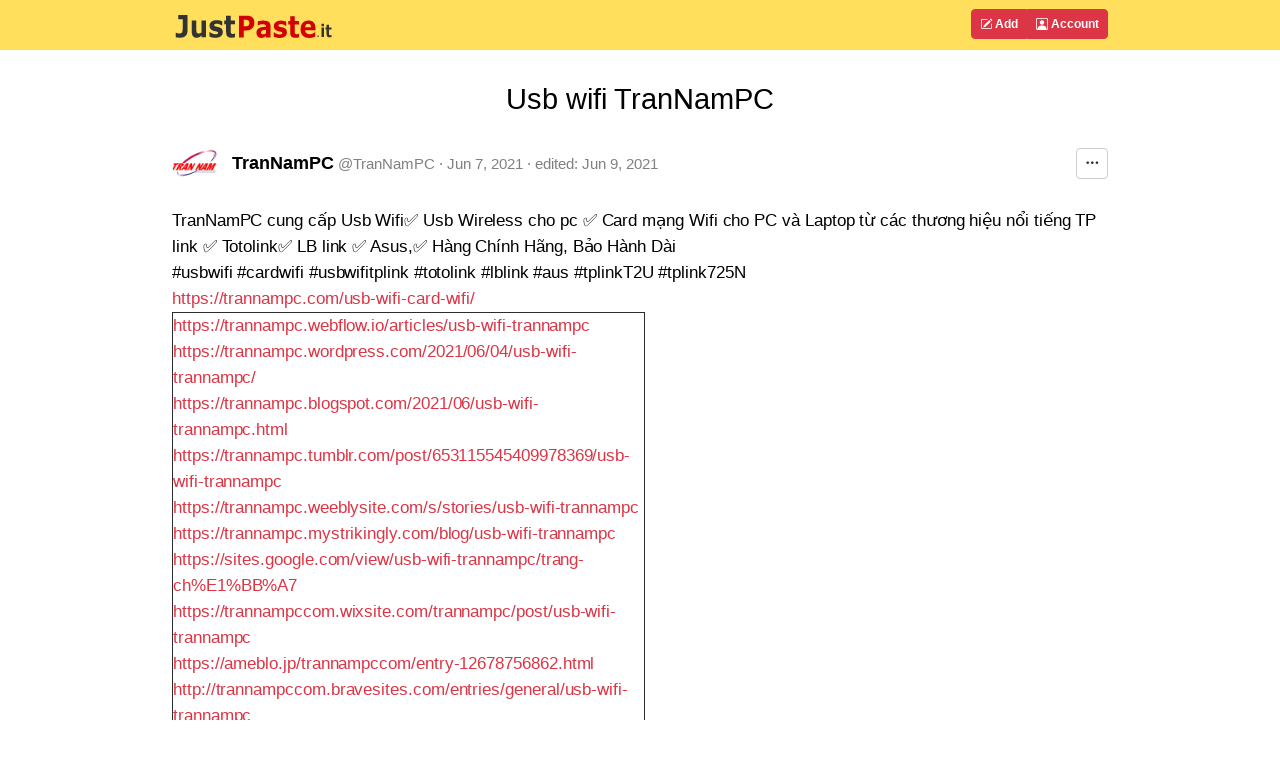

--- FILE ---
content_type: text/html; charset=UTF-8
request_url: https://justpaste.it/2pklf
body_size: 6693
content:
<!doctype html>
<html lang="en" class="h-100">
<head>
    <meta charset="utf-8">
    <meta http-equiv="X-UA-Compatible" content="IE=edge">
    <meta http-equiv="Content-Type" content="text/html; charset=utf-8"/>
    <meta http-equiv="content-language" content="en" />
    <meta name="viewport" content="width=device-width, initial-scale=1">
    <meta name="google-site-verification" content="rUp8isOBygjhxPJ2qyy6QtBi9vWRFhIboMXucJsCtrE" />
    <title>Usb wifi TranNamPC - JustPaste.it</title>
    <link rel="preload" href="/static/img/jp_logo_v3.svg" as="image" />
        
            <meta name="robots" content="noindex, nofollow" />
        <meta name="googlebot" content="noindex, nofollow" />
            <meta property="og:title" content="Usb wifi TranNamPC">
        <meta property="og:type" content="article" />
                            <link rel="preload" href="/build/7337.eefa2517.css" as="style" />
            <link rel="stylesheet" type="text/css"  href="/build/7337.eefa2517.css" />
                    <link rel="preload" href="/build/global.383d3200.css" as="style" />
            <link rel="stylesheet" type="text/css"  href="/build/global.383d3200.css" />
            
            <link rel="preload" href="/build/article.d7c3a711.css" as="style" />
        <link rel="stylesheet" type="text/css"  href="/build/article.d7c3a711.css" />
        <link rel="apple-touch-icon" sizes="180x180" href="/apple-touch-icon.png">
    <link rel="icon" type="image/svg+xml" href="/favicon.svg" />
    <link rel="icon" type="image/png" sizes="160x160" href="/favicon-160x160.png">
    <link rel="icon" type="image/png" sizes="96x96" href="/favicon-96x96.png">
    <link rel="icon" type="image/png" sizes="48x48" href="/favicon-48x48.png">
    <link rel="icon" type="image/png" sizes="32x32" href="/favicon-32x32.png">
    <link rel="icon" type="image/png" sizes="16x16" href="/favicon-16x16.png">
    <link rel="shortcut icon" href="/favicon.svg" />
    <link rel="manifest" href="/site.webmanifest">
    <link rel="mask-icon" href="/safari-pinned-tab.svg" color="#5bbad5">
    <meta name="apple-mobile-web-app-title" content="JustPaste.it">
    <meta name="application-name" content="JustPaste.it">
    <meta name="msapplication-TileColor" content="#FFDF5C">
    <meta name="theme-color" content="#FFDF5C">
             <script>
          window.tabsData = {
            activeTab: "add",
          };
          window.mainPanelOptions = {"logoUrl":"\/static\/img\/jp_logo_v3.svg","addArticleUrl":"\/","loginUrl":"\/login","logoutUrl":"\/logout","favouriteArticlesUrl":"\/account\/favourite","subscribedArticlesUrl":"\/account\/subscribed","sharedArticlesUrl":"\/account\/shared","manageAccountUrl":"\/account\/manage","trashUrl":"\/account\/trash","messagesUrl":"\/account\/messages","articlesStatsUrl":"\/account\/articles-stats","premiumUrl":"\/premium\/subscription","unreadMessagesUrl":"https:\/\/notification.justpaste.it\/api\/v1\/stats\/unread","profileSettings":"\/account\/settings","isLoggedIn":false};
        </script>
    
    <script>
      window.article = {"id":42175456,"url":"https:\/\/justpaste.it\/2pklf","shortUrl":"https:\/\/jpst.it\/2wULw","pdfUrl":"https:\/\/justpaste.it\/2pklf\/pdf","qrCodeData":"data:image\/svg+xml;base64,[base64]"};
      window.statsUrl = 'https\u003A\/\/stats.justpaste.it';
      window.linksMixPath = '\/api\/v1\/linksmix\u002Dlink\/42175456';
      window.viewKey = 'vxhy';
      window.barOptions = {"isLoggedIn":false,"hasPublicProfile":false,"displayOwnership":true,"isArticleOwner":false,"isPasswordProtected":false,"isCaptchaRequired":null,"isCaptchaEntered":false,"captchaSettings":null,"premiumUserData":{"avatar":"https:\/\/justpaste.it\/avatar\/417952\/1\/60","permalink":"TranNamPC","userName":"TranNamPC","userNameDirection":"ltr","userLink":"\/u\/TranNamPC"},"visibilityLevel":"public","isExpired":false,"expireAfterRead":false,"isShared":false,"defaultAvatar":"\/static\/img\/avatar60.png","createdText":"2021-06-07T13:51:15+00:00","modifiedText":"2021-06-09T05:52:43+00:00","isInTrash":false,"viewsText":"929","favouritesCount":0,"onlineText":"1","getFavouriteArticleUrl":"https:\/\/justpaste.it\/api\/account\/v1\/favourite-article\/42175456","addFavouriteArticleUrl":"https:\/\/justpaste.it\/api\/account\/v1\/favourite-article","removeFavouriteArticleUrl":"https:\/\/justpaste.it\/api\/account\/v1\/favourite-article-delete\/42175456","apiShowArticleDynamicUrl":"\/api\/v1\/article-dynamic","voteUrl":"\/api\/account\/v1\/vote","contentLang":"en","positiveVotes":0,"negativeVotes":0,"currentVote":"empty","linkSharingUrl":null,"linkSharingSecret":null};
    </script>
        <script src="/build/runtime.61ff66f8.js" async></script>
        <script src="/build/2179.cd79a389.js" async></script>
        <script src="/build/1083.589d6038.js" async></script>
        <script src="/build/8097.f87620f1.js" async></script>
        <script src="/build/6568.a5735ef5.js" async></script>
        <script src="/build/showarticlewidget.e0f3343e.js" async></script>
        </head>

    <body class="d-flex flex-column h-100">
<!-- Static navbar -->
    <div class="mainTableTopMiddle">
        <div class="container" style="max-width: 960px">
            <header id="mainPanelButtons" class="d-flex flex-wrap justify-content-md-between">
                <a href="/" class="d-flex align-items-center col-8 text-decoration-none">
                    <img src="/static/img/jp_logo_v3.svg" width="160px" height="50px" alt="JustPaste.it" />
                </a>
            </header>
        </div>
    </div>
<main class="flex-shrink-0">
    <div id="headContainer" class="container" style="max-width: 960px">
        <div class="row">
            <div class="col-12">
                <div style="max-width: 960px; vertical-align: top">
            <div class="text-center" ><h1 class="articleFirstTitle">Usb wifi TranNamPC</h1></div>
            <div id="showArticleWidget"><div class="showArticleWidgetPlaceholder"></div></div>
        <div id="articleContent">
        <p><span style="color:#000000;">TranNamPC cung cấp Usb Wifi</span><span style="color:#000000;">✅</span><span style="color:#000000;"> Usb Wireless cho pc </span><span style="color:#000000;">✅</span><span style="color:#000000;"> Card mạng Wifi cho PC và Laptop từ các thương hiệu nổi tiếng TP link </span><span style="color:#000000;">✅</span><span style="color:#000000;"> Totolink</span><span style="color:#000000;">✅</span><span style="color:#000000;"> LB link </span><span style="color:#000000;">✅</span><span style="color:#000000;"> Asus,</span><span style="color:#000000;">✅</span><span style="color:#000000;"> Hàng Chính Hãng, Bảo Hành Dài</span></p>
<p><span style="color:#000000;">#usbwifi #cardwifi #usbwifitplink #totolink #lblink #aus #tplinkT2U #tplink725N </span></p>
<p><a target="_blank" rel="nofollow" href="https://justpaste.it/redirect/2pklf/https%3A%2F%2Ftrannampc.com%2Fusb-wifi-card-wifi%2F">https://trannampc.com/usb-wifi-card-wifi/</a></p>
<table cellpadding="0" cellspacing="0" border="1" dir="ltr"><colgroup><col width="152" /></colgroup>
<tbody>
<tr>
<td><a target="_blank" rel="nofollow" href="https://justpaste.it/redirect/2pklf/https%3A%2F%2Ftrannampc.webflow.io%2Farticles%2Fusb-wifi-trannampc">https://trannampc.webflow.io/articles/usb-wifi-trannampc</a></td>
</tr>
<tr>
<td><a target="_blank" rel="nofollow" href="https://justpaste.it/redirect/2pklf/https%3A%2F%2Ftrannampc.wordpress.com%2F2021%2F06%2F04%2Fusb-wifi-trannampc%2F">https://trannampc.wordpress.com/2021/06/04/usb-wifi-trannampc/</a></td>
</tr>
<tr>
<td><a target="_blank" rel="nofollow" href="https://justpaste.it/redirect/2pklf/https%3A%2F%2Ftrannampc.blogspot.com%2F2021%2F06%2Fusb-wifi-trannampc.html">https://trannampc.blogspot.com/2021/06/usb-wifi-trannampc.html</a></td>
</tr>
<tr>
<td><a target="_blank" rel="nofollow" href="https://justpaste.it/redirect/2pklf/https%3A%2F%2Ftrannampc.tumblr.com%2Fpost%2F653115545409978369%2Fusb-wifi-trannampc">https://trannampc.tumblr.com/post/653115545409978369/usb-wifi-trannampc</a></td>
</tr>
<tr>
<td><a target="_blank" rel="nofollow" href="https://justpaste.it/redirect/2pklf/https%3A%2F%2Ftrannampc.weeblysite.com%2Fs%2Fstories%2Fusb-wifi-trannampc">https://trannampc.weeblysite.com/s/stories/usb-wifi-trannampc</a></td>
</tr>
<tr>
<td><a target="_blank" rel="nofollow" href="https://justpaste.it/redirect/2pklf/https%3A%2F%2Ftrannampc.mystrikingly.com%2Fblog%2Fusb-wifi-trannampc">https://trannampc.mystrikingly.com/blog/usb-wifi-trannampc</a></td>
</tr>
<tr>
<td><a target="_blank" rel="nofollow" href="https://justpaste.it/redirect/2pklf/https%3A%2F%2Fsites.google.com%2Fview%2Fusb-wifi-trannampc%2Ftrang-ch%25E1%25BB%25A7">https://sites.google.com/view/usb-wifi-trannampc/trang-ch%E1%BB%A7</a></td>
</tr>
<tr>
<td><a target="_blank" rel="nofollow" href="https://justpaste.it/redirect/2pklf/https%3A%2F%2Ftrannampccom.wixsite.com%2Ftrannampc%2Fpost%2Fusb-wifi-trannampc">https://trannampccom.wixsite.com/trannampc/post/usb-wifi-trannampc</a></td>
</tr>
<tr>
<td><a target="_blank" rel="nofollow" href="https://justpaste.it/redirect/2pklf/https%3A%2F%2Fameblo.jp%2Ftrannampccom%2Fentry-12678756862.html">https://ameblo.jp/trannampccom/entry-12678756862.html</a></td>
</tr>
<tr>
<td><a target="_blank" rel="nofollow" href="https://justpaste.it/redirect/2pklf/http%3A%2F%2Ftrannampccom.bravesites.com%2Fentries%2Fgeneral%2Fusb-wifi-trannampc">http://trannampccom.bravesites.com/entries/general/usb-wifi-trannampc</a></td>
</tr>
<tr>
<td><a target="_blank" rel="nofollow" href="https://justpaste.it/redirect/2pklf/http%3A%2F%2Ftrannampc.jigsy.com%2Fentries%2Fgeneral%2Fusb-wifi-trannampc">http://trannampc.jigsy.com/entries/general/usb-wifi-trannampc</a></td>
</tr>
<tr>
<td><a target="_blank" rel="nofollow" href="https://justpaste.it/redirect/2pklf/http%3A%2F%2Fwww.im-creator.com%2Ffree%2Ftrannampc%2Ftrannampc%2Fusb-wifi">http://www.im-creator.com/free/trannampc/trannampc/usb-wifi</a></td>
</tr>
<tr>
<td><a target="_blank" rel="nofollow" href="https://justpaste.it/redirect/2pklf/https%3A%2F%2Ftrannampc.doodlekit.com%2Fblog%2Fentry%2F15406096%2Fusb-wifi-trannampc">https://trannampc.doodlekit.com/blog/entry/15406096/usb-wifi-trannampc</a></td>
</tr>
<tr>
<td><a target="_blank" rel="nofollow" href="https://justpaste.it/redirect/2pklf/https%3A%2F%2Ftrannampc.puzl.com%2F_news%2FUsb-wifi-TranNamPC%2F304591">https://trannampc.puzl.com/_news/Usb-wifi-TranNamPC/304591</a></td>
</tr>
<tr>
<td><a target="_blank" rel="nofollow" href="https://justpaste.it/redirect/2pklf/https%3A%2F%2Ftrannampccom.hatenablog.com%2Fentry%2F2021%2F06%2F08%2F214941%3F_ga%3D2.220949585.87019893.1623156583-879369777.1623156583">https://trannampccom.hatenablog.com/entry/2021/06/08/214941</a></td>
</tr>
<tr>
<td><a target="_blank" rel="nofollow" href="https://justpaste.it/redirect/2pklf/https%3A%2F%2Ftrannampc.dreamwidth.org%2F2513.html">https://trannampc.dreamwidth.org/2513.html</a></td>
</tr>
<tr>
<td><a target="_blank" rel="nofollow" href="https://justpaste.it/redirect/2pklf/https%3A%2F%2Ftrannampc.edublogs.org%2F2021%2F06%2F07%2Fusb-wifi-trannampc%2F">https://trannampc.edublogs.org/2021/06/07/usb-wifi-trannampc/</a></td>
</tr>
<tr>
<td><a target="_blank" rel="nofollow" href="https://justpaste.it/redirect/2pklf/https%3A%2F%2Ftrannampc-75.webselfsite.net%2Fblog%2F2021%2F06%2F07%2Fusb-wifi-trannampc">https://trannampc-75.webselfsite.net/blog/2021/06/07/usb-wifi-trannampc</a></td>
</tr>
<tr>
<td><a target="_blank" rel="nofollow" href="https://justpaste.it/2pklf">https://justpaste.it/2pklf</a></td>
</tr>
<tr>
<td><a target="_blank" rel="nofollow" href="https://justpaste.it/redirect/2pklf/https%3A%2F%2Fgumroad.com%2Ftrannampc%2Fp%2Fusb-wifi-trannampc">https://gumroad.com/trannampc/p/usb-wifi-trannampc</a></td>
</tr>
<tr>
<td><a target="_blank" rel="nofollow" href="https://justpaste.it/redirect/2pklf/https%3A%2F%2Ftrannampc.educatorpages.com%2Fpages%2Fusb-wifi-trannampc">https://trannampc.educatorpages.com/pages/usb-wifi-trannampc</a></td>
</tr>
<tr>
<td><a target="_blank" rel="nofollow" href="https://justpaste.it/redirect/2pklf/https%3A%2F%2F6078407a8e09f.site123.me%2Fblog%2Fusb-wifi-trannampc">https://6078407a8e09f.site123.me/blog/usb-wifi-trannampc</a></td>
</tr>
<tr>
<td><a target="_blank" rel="nofollow" href="https://justpaste.it/redirect/2pklf/https%3A%2F%2F280653.8b.io%2FUsbwifiTranNamPC.html">https://280653.8b.io/UsbwifiTranNamPC.html</a></td>
</tr>
<tr>
<td><a target="_blank" rel="nofollow" href="https://justpaste.it/redirect/2pklf/https%3A%2F%2Ftrannampc.amebaownd.com%2Fposts%2F18163625">https://trannampc.amebaownd.com/posts/18163625</a></td>
</tr>
<tr>
<td><a target="_blank" rel="nofollow" href="https://justpaste.it/redirect/2pklf/http%3A%2F%2Ftrannampc.bcz.com%2F2021%2F06%2F07%2Fusb-wifi-trannampc%2F">http://trannampc.bcz.com/2021/06/07/usb-wifi-trannampc/</a></td>
</tr>
<tr>
<td><a target="_blank" rel="nofollow" href="https://justpaste.it/redirect/2pklf/https%3A%2F%2Ftrannampc.hpage.com%2Fusb-wifi-trannampc.html">https://trannampc.hpage.com/usb-wifi-trannampc.html</a></td>
</tr>
<tr>
<td><a target="_blank" rel="nofollow" href="https://justpaste.it/redirect/2pklf/https%3A%2F%2Ftrannampc.blog.fc2.com%2Fblog-entry-8.html">https://trannampc.blog.fc2.com/blog-entry-8.html</a></td>
</tr>
<tr>
<td><a target="_blank" rel="nofollow" href="https://justpaste.it/redirect/2pklf/http%3A%2F%2Ftrannampc.website2.me%2Fblog%2Fusb-wifi-trannampc">http://trannampc.website2.me/blog/usb-wifi-trannampc</a></td>
</tr>
</tbody>
</table>
    </div>
            <div id="showArticleBottomWidget"><div class="articleBottomWidgetPlaceholder"></div></div>
</div>
            </div>
        </div> <!-- /row -->
    </div> <!-- /container -->
</main>
<footer class="footer mt-auto py-1 bg-light">
    <div class="container">
        <div class="row">
            <div class="col text-muted">
                &copy; 2025 <span class="hidden-xs">JustPaste.it</span>
            </div>
            <div class="col text-muted text-end">
                <ul class="nav basePageFooterList">
                    <li class="nav-item d-none d-sm-inline">
                        <a href="/login">Account</a>
                    </li>
                    <li class="nav-item d-none d-sm-inline">
                        <a href="/terms">Terms</a>
                    </li>
                    <li class="nav-item d-none d-sm-inline">
                        <a href="/privacypolicy">Privacy</a>
                    </li>
                    <li class="nav-item d-none d-sm-inline">
                        <a href="/cookies">Cookies</a>
                    </li>
                    <li class="nav-item">
                        <a href="/u/justpasteit">Blog</a>
                    </li>
                    <li class="nav-item">
                        <a href="/about">About</a>
                    </li>
                </ul>
            </div>
        </div>
    </div>
</footer>
            <script src="/build/mainpanelwidget.46b12bff.js" async></script>
    
    </body>
</html>